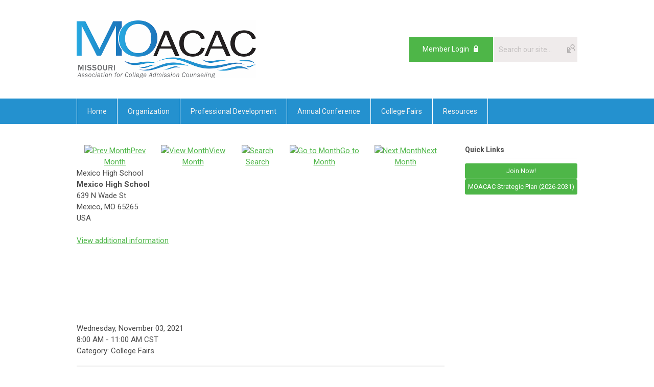

--- FILE ---
content_type: text/html; charset=utf-8
request_url: https://moacac.memberclicks.net/index.php?option=com_jevents&task=icalrepeat.detail&evid=317&Itemid=153&year=2021&month=11&day=03&title=mexico-high-school&uid=441a08828a4db5b9a98a1c7b85112ae9&catids=23
body_size: 7390
content:
<!DOCTYPE html PUBLIC "-//W3C//DTD XHTML 1.0 Transitional//EN" "http://www.w3.org/TR/xhtml1/DTD/xhtml1-transitional.dtd">
<html xmlns="http://www.w3.org/1999/xhtml" xml:lang="en-us" lang="en-us" >
<head>
<link rel="stylesheet" href="https://cdn.icomoon.io/2584/MCFrontEnd/style-cf.css?p279bq">
<link href='https://fonts.googleapis.com/css?family=Roboto:400,700' rel='stylesheet' type='text/css'>
  <meta http-equiv="content-type" content="text/html; charset=utf-8" />
  <meta name="robots" content="nofollow" />
  <meta name="keywords" content="" />
  <meta name="description" content="" />
  <meta name="generator" content="MemberClicks Content Management System" />
  <meta name="viewport" content="width=device-width, initial-scale=1" />
  <title>Mexico High School</title>
  <link href="/templates/marietta-jt/favicon.ico" rel="shortcut icon" type="image/x-icon" />
  <style type="text/css">
    ::-webkit-input-placeholder {color:inherit; opacity: 0.6}
    :-moz-placeholder {color:inherit;opacity:0.6}
    ::-moz-placeholder {color:inherit;opacity:0.6}
    :-ms-input-placeholder {color:inherit; opacity: 0.6}
  </style>
  <link rel="stylesheet" href="/components/com_jevents/views/default/assets/css/new-jevents.css" type="text/css" />
  <link rel="stylesheet" href="/media/system/css/modal.css" type="text/css" />
  <script type="text/javascript" src="https://moacac.memberclicks.net/includes/js/jquery.min.js"></script>
  <script type="text/javascript" src="https://moacac.memberclicks.net/includes/js/jquery-migrate.min.js"></script>
  <script type="text/javascript">
    (function($){
      jQuery.fn.extend({
        live: function (event, callback) {
          if (this.selector) {
            jQuery(document).on(event, this.selector, callback);
          }
        },
        curCSS : function (element, attrib, val){
          $(element).css(attrib, val);
        }
      })
    })(jQuery);
  </script>
  <script type="text/javascript">jQuery.noConflict();</script>
  <script type="text/javascript" src="https://moacac.memberclicks.net/includes/js/jquery-ui-custom-elvn-fr.min.js"></script>
  <script type="text/javascript" src="https://moacac.memberclicks.net/includes/js/jQueryUIDialogInclude.js"></script>
  <script type="text/javascript" src="https://moacac.memberclicks.net/includes/js/jquery.dataTables.js"></script>
  <script type="text/javascript" src="https://moacac.memberclicks.net/includes/js/jquery.tablednd-0.5.js"></script>
  <script type="text/javascript" src="https://moacac.memberclicks.net/includes/js/json2.js"></script>
  <script type="text/javascript" src="/ui-v2/js/libs/underscore/underscore.js"></script>
  <link rel="stylesheet" href="https://moacac.memberclicks.net/includes/css/themes/base/ui.all.css" type="text/css" />
  <link rel="stylesheet" href="https://moacac.memberclicks.net/includes/css/jqueryui.css" type="text/css" />
  <link rel="stylesheet" href="https://moacac.memberclicks.net/includes/css/system-messages.css" type="text/css" />
  <script type="text/javascript" src="/plugins/system/mtupgrade/mootools.js"></script>
  <script type="text/javascript" src="/includes/js/joomla.javascript.js"></script>
  <script type="text/javascript" src="https://maps.googleapis.com/maps/api/js?key=AIzaSyDlsgJj-q-SCJu-DXfehIh7tOpxtbkbPGo&amp;sensor=false"></script>
  <script type="text/javascript" src="/media/system/js/modal.js"></script>
  <script type="text/javascript" src="/components/com_jevents/assets/js/view_detail.js"></script>
  <script type="text/javascript">
var urlrootloc = 'https://moacac.memberclicks.net/media/com_jevlocations/images/';
var myMap = false;
var myMarker = false;

function myMapload(){
	if (!document.getElementById("gmap")) return;

	var myOptions = {
		center: new google.maps.LatLng(39.17783737,-91.89153290),
		zoom: 7,
		mapTypeId: google.maps.MapTypeId.ROADMAP
	};
	myMap = new google.maps.Map(document.getElementById("gmap"), myOptions);

	// Create our "tiny" marker icon
	var blueIcon = new google.maps.MarkerImage(urlrootloc + 'blue-dot.png',
	// This marker is 32 pixels wide by 32 pixels tall.
	new google.maps.Size(32, 32),
	// The origin for this image is 0,0 within a sprite
	new google.maps.Point(0,0),
	// The anchor for this image is the base of the flagpole at 0,32.
	new google.maps.Point(16, 32));

	var markerOptions = {
		position:new google.maps.LatLng(39.17783737,-91.89153290),
		map:myMap,
		icon:blueIcon,
		animation: google.maps.Animation.DROP,
		draggable:false
	};

	myMarker = new google.maps.Marker( markerOptions);

	google.maps.event.addListener(myMarker, "click", function(e) {
		if (1){
			if (1){
				window.open("/index.php?option=com_jevlocations&amp;task=locations.detail&amp;tmpl=component&amp;loc_id=115&amp;title=mexico-high-school");
			}
			else {
				SqueezeBox.initialize({});
				SqueezeBox.setOptions(SqueezeBox.presets,{'handler': 'iframe','size': {'x': 750, 'y': 500},'closeWithOverlay': 0});
				SqueezeBox.url = "/index.php?option=com_jevlocations&amp;task=locations.detail&amp;tmpl=component&amp;loc_id=115&amp;title=mexico-high-school";
				SqueezeBox.setContent('iframe', SqueezeBox.url );
			}
		}
		else {
			document.location = "/index.php?option=com_jevlocations&amp;task=locations.detail&amp;tmpl=component&amp;loc_id=115&amp;title=mexico-high-school";
		}
	});

	google.maps.event.addListener(myMap, "click", function(e) {
		if (1){
			if (1){
				window.open("/index.php?option=com_jevlocations&amp;task=locations.detail&amp;tmpl=component&amp;loc_id=115&amp;title=mexico-high-school");
			}
			else {
				SqueezeBox.initialize({});
				SqueezeBox.setOptions(SqueezeBox.presets,{'handler': 'iframe','size': {'x': 750, 'y': 500},'closeWithOverlay': 0});
				SqueezeBox.url = "/index.php?option=com_jevlocations&amp;task=locations.detail&amp;tmpl=component&amp;loc_id=115&amp;title=mexico-high-school";
				SqueezeBox.setContent('iframe', SqueezeBox.url );
			}
		}
		else {
			document.location = "/index.php?option=com_jevlocations&amp;task=locations.detail&amp;tmpl=component&amp;loc_id=115&amp;title=mexico-high-school";
		}
	});

	/*
	GEvent.addListener(myMap, "click", function(overlay,latlng) {
		if (1){
			if (1){
				window.open("/index.php?option=com_jevlocations&amp;task=locations.detail&amp;tmpl=component&amp;loc_id=115&amp;title=mexico-high-school");
			}
			else {
				SqueezeBox.initialize({});
				SqueezeBox.setOptions(SqueezeBox.presets,{'handler': 'iframe','size': {'x': 750, 'y': 500},'closeWithOverlay': 0});
				SqueezeBox.url = "/index.php?option=com_jevlocations&amp;task=locations.detail&amp;tmpl=component&amp;loc_id=115&amp;title=mexico-high-school";
				SqueezeBox.setContent('iframe', SqueezeBox.url );
			}
		}
		else {
			document.location = "/index.php?option=com_jevlocations&amp;task=locations.detail&amp;tmpl=component&amp;loc_id=115&amp;title=mexico-high-school";
		}
	});
	*/


};
// delay by 1 second so that the page is properly rendered before we get the map
window.addEvent("load",function (){window.setTimeout("myMapload()",1000);});
//window.addEvent("load",myMapload);window.addEvent("domready", function() {
	SqueezeBox.initialize({});
	$$("a.modal").each(function(el) {
		el.addEvent("click", function(e) {
			new Event(e).stop();
			SqueezeBox.fromElement(el);
		});
	});
});
  </script>
  <script type='text/javascript'>
/*<![CDATA[*/
	var jax_live_site = 'https://moacac.memberclicks.net/index.php';
	var jax_site_type = '1.5';
	var jax_token_var = '5b3734d9a75ceda4a6cc994679226ebe';
/*]]>*/
</script><script type="text/javascript" src="https://moacac.memberclicks.net/plugins/system/pc_includes/ajax_1.3.js"></script>
  <link href="https://moacac.memberclicks.net/index.php?option=com_jevents&amp;task=modlatest.rss&amp;format=feed&amp;type=rss&amp;Itemid=153&amp;modid=0"  rel="alternate"  type="application/rss+xml" title="JEvents - RSS 2.0 Feed" />
  <link href="https://moacac.memberclicks.net/index.php?option=com_jevents&amp;task=modlatest.rss&amp;format=feed&amp;type=atom&amp;Itemid=153&amp;modid=0"  rel="alternate"  type="application/rss+xml" title="JEvents - Atom Feed" />
  <link rel="stylesheet" href="/media/system/css/modal.css" type="text/css" />
  <script type="text/javascript" src="/media/system/js/modal.js"></script>
  <script type="text/javascript">
      window.addEvent("domready", function() {
          SqueezeBox.initialize({});
          $$("a.modal").each(function(el) {
              el.addEvent("click", function(e) {
                  new Event(e).stop();
                  SqueezeBox.fromElement(el);
              });
          });
      });
  </script>
  <script type="text/javascript">
    jQuery(document).ready(function() {
      var mcios = navigator.userAgent.toLowerCase().match(/(iphone|ipod|ipad)/);
      var supportsTouch = 'ontouchstart' in window || window.navigator.msMaxTouchPoints || navigator.userAgent.toLowerCase().match(/(iemobile)/);
      if (mcios) {
        jQuery('#bkg').addClass('mc-touch mc-ios');
      } else if (supportsTouch) {
        jQuery('#bkg').addClass('mc-touch non-ios');
      } else {
        jQuery('#bkg').addClass('mc-no-touch');
      }
      jQuery('#cToolbarNavList li:has(li)').addClass('parent');
    });
  </script>

<link rel="stylesheet" href="/templates/system/css/general.css" type="text/css"/>
<link rel="stylesheet" href="/jmc-assets/nivo-slider-css/nivo-slider.css" type="text/css" />
<link rel="stylesheet" href="/jmc-assets/nivo-slider-css/nivo-themes/mc01/mc01.css" type="text/css" />
<link rel="stylesheet" href="/jmc-assets/nivo-slider-css/nivo-themes/mc02/mc02.css" type="text/css" />
<link rel="stylesheet" href="/templates/marietta-jt/css/editor.css" type="text/css" />
<!--[if lte IE 8]>
    <link rel="stylesheet" type="text/css" href="/templates/marietta-jt/css/ie8.css" />
<![endif]-->
<script type="text/javascript" src="/jmc-assets/global-js/hoverIntent.js"></script>
<script type="text/javascript" src="/jmc-assets/global-js/jquery.nivo.slider.pack.js"></script>

<script type="text/javascript">
jQuery(function(){
    jQuery('.socnets ul > li > a > span').each(function() {
        var socnetText = jQuery(this).text().toLowerCase();
        jQuery(this).addClass('icon-'+socnetText);
        jQuery(this).parent('a').addClass(socnetText);
    });

    jQuery('a#menu-toggle').bind('click', function(){
            jQuery('#bkg').toggleClass('show-mobile');
    });

    jQuery('a#menu-toggle-x').bind('click', function(){
        jQuery('#bkg.show-mobile').toggleClass('show-mobile');
    });

    jQuery('div.site-overlay').bind('click',function(){
        jQuery('body.show-mobile').toggleClass('show-mobile');
    });

});
</script>

</head>
<body id="bkg">
    <div id="viewports">
        <div id="phone-landscape"></div>
        <div id="tablet-portrait"></div>
        <div id="tablet-landscape"></div>
    </div>
    <a id="menu-toggle-x" class="icon-menu-x"></a>
    <div class="mobile-menu-top modules-2">
                <div class="login-search-menu">		<div class="moduletable">
		            <a id='mcSimpleLogin' href='login'>Member Login</a>		</div>
			<div class="moduletable mc-search site-search single-search mc-site-search">
		            <form action="/index.php?option=com_search" method="post" name="mod_search_form" class="mc-site-search-mod">
    <div class="search mc-search site-search single-search mc-site-search">
		<input name="searchword" id="mod_search_searchword" alt="Search" class="inputbox inputbox mc-search site-search single-search mc-site-search" type="text" size="20" value=""  placeholder="Search our site..."  onfocus="this.placeholder = ''" onblur="this.placeholder = 'Search our site...'" /><a href="#" class="test button mc-search site-search single-search mc-site-search">Search</a>	</div>
	<input type="hidden" name="task"   value="search" />
	<input type="hidden" name="option" value="com_search" />
    <input type="hidden" name="5b3734d9a75ceda4a6cc994679226ebe" value="1" />
</form>
<script type="text/javascript">
	jQuery('form.mc-site-search-mod').find('a').click(function(e){
		e.preventDefault();
		var mcSiteSearchText = jQuery(this).closest('form.mc-site-search-mod').find('input.inputbox').val();
		if (mcSiteSearchText != ''){
			jQuery(this).closest('form.mc-site-search-mod').submit();
		}
	});
</script>
		</div>
	</div>
            </div>
    <div class="mobile-menu"><ul class="menu resp-menu"><li class="item1"><a href="https://moacac.memberclicks.net/"><span>Home</span></a></li><li class="parent item129"><span class="separator"><span>Organization</span></span><ul><li class="item135"><a href="/mission-and-history"><span>Mission and History</span></a></li><li class="item136"><a href="https://moacac.memberclicks.net/assets/docs/MOACAC-Bylaws-effective%2011.21.2024.pdf"><span>Our By-Laws</span></a></li><li class="item138"><a href="/executive-board-members"><span>Executive Board Members</span></a></li><li class="item137"><a href="/committees"><span>Committees</span></a></li><li class="item139"><a href="/awards"><span>Awards</span></a></li><li class="item140"><a href="/nacac"><span>NACAC</span></a></li><li class="item141"><a href="/join-moacac"><span>Join MOACAC</span></a></li><li class="item142"><a href="/moacac-memberships"><span>MOACAC Memberships</span></a></li><li class="item174"><a href="https://docs.google.com/forms/d/e/1FAIpQLSeqWbhU7yioeK21Fkse8R2haS8UGPTrI-mER6QqsziVrgIroQ/viewform"><span>Volunteer Form</span></a></li><li class="item211"><a href="/executive-board-nominations"><span>Executive Board Nominations</span></a></li><li class="item236"><a href="/timeline-of-presidents"><span>Timeline of Presidents</span></a></li></ul></li><li class="parent item130"><span class="separator"><span>Professional Development</span></span><ul><li class="item146"><a href="/counselor-bus-tour"><span>Counselor Bus Tour</span></a></li><li class="item148"><a href="/cube-conference"><span>CUBE Conference</span></a></li><li class="item149"><a href="/tools-of-the-trade"><span>Tools of the Trade</span></a></li></ul></li><li class="parent item131"><span class="separator"><span>Annual Conference</span></span><ul><li class="item151"><a href="/conference-details-and-registration"><span>Conference Details and Registration</span></a></li><li class="item233"><a href="/exhibitor-and-sponsor-opportunities"><span>Exhibitor and Sponsor Opportunities</span></a></li><li class="item234"><a href="/conference-schedule"><span>Conference Schedule</span></a></li></ul></li><li class="parent item132"><span class="separator"><span>College Fairs</span></span><ul><li class="item232"><a href="/college-fair-calendar"><span>College Fair Calendar</span></a></li><li class="item238"><a href="/sanctioned-college-fairs"><span>Sanctioned College Fairs</span></a></li><li class="item154"><a href="/regional-college-fairs"><span>Regional College Fairs</span></a></li><li class="item199"><a href="/college-access"><span>Regional College Fair Access Grant</span></a></li><li class="item155"><a href="/request-to-host-a-college-fair"><span>Request to Host a College Fair</span></a></li></ul></li><li class="parent item133"><span class="separator"><span>Resources</span></span><ul><li class="item156"><a href="/admission-practices"><span>Admission Practices</span></a></li><li class="item158"><a href="/government-relations"><span>Government Relations</span></a></li><li class="item184"><a href="/international-initiatives"><span>International Initiatives</span></a></li><li class="item173"><a href="/braxton-rethwisch-scholarship"><span>Braxton Rethwisch Scholarship</span></a></li><li class="item160"><a href="/weekly-newsletter"><span>Weekly Newsletter</span></a></li><li class="item214"><a href="https://docs.google.com/document/d/1epJNKtHHDbhHxopV8EDJZY7ZFjHpJ4nu14toRY9Wk_4/edit?pli=1"><span>MOACAC Policies &amp; Procedures Manual</span></a></li></ul></li></ul></div>
    <div class="mobile-menu-bottom"></div>
    <div class="site-container">
        <div class="site-overlay"></div>
                <div id="site-wrap">
            <div id="header">
                <div class="site-width">
                    <div class="mc-logo-link"><a title="CLDR" href="/"><img style="margin: 0px 0px 0px 0px;" title="" src="/assets/site/logo.png" alt="" width="351" height="113" align="" /></a></div>
                                        <div class="login-search">		<div class="moduletable">
		            <a id='mcSimpleLogin' href='login'>Member Login</a>		</div>
			<div class="moduletable mc-search site-search single-search mc-site-search">
		            <form action="/index.php?option=com_search" method="post" name="mod_search_form" class="mc-site-search-mod">
    <div class="search mc-search site-search single-search mc-site-search">
		<input name="searchword" id="mod_search_searchword" alt="Search" class="inputbox inputbox mc-search site-search single-search mc-site-search" type="text" size="20" value=""  placeholder="Search our site..."  onfocus="this.placeholder = ''" onblur="this.placeholder = 'Search our site...'" /><a href="#" class="test button mc-search site-search single-search mc-site-search">Search</a>	</div>
	<input type="hidden" name="task"   value="search" />
	<input type="hidden" name="option" value="com_search" />
    <input type="hidden" name="5b3734d9a75ceda4a6cc994679226ebe" value="1" />
</form>
<script type="text/javascript">
	jQuery('form.mc-site-search-mod').find('a').click(function(e){
		e.preventDefault();
		var mcSiteSearchText = jQuery(this).closest('form.mc-site-search-mod').find('input.inputbox').val();
		if (mcSiteSearchText != ''){
			jQuery(this).closest('form.mc-site-search-mod').submit();
		}
	});
</script>
		</div>
	</div>
                                        <a id="menu-toggle" class="icon-menu"></a>
                    <div class="clarence"></div>
                </div>
            </div>
            <div id="primary-nav-container">
                <div class="site-width">
                    <div id="primary-menu"><ul class="menu resp-menu"><li class="item1"><a href="https://moacac.memberclicks.net/"><span>Home</span></a></li><li class="parent item129"><span class="separator"><span>Organization</span></span><ul><li class="item135"><a href="/mission-and-history"><span>Mission and History</span></a></li><li class="item136"><a href="https://moacac.memberclicks.net/assets/docs/MOACAC-Bylaws-effective%2011.21.2024.pdf"><span>Our By-Laws</span></a></li><li class="item138"><a href="/executive-board-members"><span>Executive Board Members</span></a></li><li class="item137"><a href="/committees"><span>Committees</span></a></li><li class="item139"><a href="/awards"><span>Awards</span></a></li><li class="item140"><a href="/nacac"><span>NACAC</span></a></li><li class="item141"><a href="/join-moacac"><span>Join MOACAC</span></a></li><li class="item142"><a href="/moacac-memberships"><span>MOACAC Memberships</span></a></li><li class="item174"><a href="https://docs.google.com/forms/d/e/1FAIpQLSeqWbhU7yioeK21Fkse8R2haS8UGPTrI-mER6QqsziVrgIroQ/viewform"><span>Volunteer Form</span></a></li><li class="item211"><a href="/executive-board-nominations"><span>Executive Board Nominations</span></a></li><li class="item236"><a href="/timeline-of-presidents"><span>Timeline of Presidents</span></a></li></ul></li><li class="parent item130"><span class="separator"><span>Professional Development</span></span><ul><li class="item146"><a href="/counselor-bus-tour"><span>Counselor Bus Tour</span></a></li><li class="item148"><a href="/cube-conference"><span>CUBE Conference</span></a></li><li class="item149"><a href="/tools-of-the-trade"><span>Tools of the Trade</span></a></li></ul></li><li class="parent item131"><span class="separator"><span>Annual Conference</span></span><ul><li class="item151"><a href="/conference-details-and-registration"><span>Conference Details and Registration</span></a></li><li class="item233"><a href="/exhibitor-and-sponsor-opportunities"><span>Exhibitor and Sponsor Opportunities</span></a></li><li class="item234"><a href="/conference-schedule"><span>Conference Schedule</span></a></li></ul></li><li class="parent item132"><span class="separator"><span>College Fairs</span></span><ul><li class="item232"><a href="/college-fair-calendar"><span>College Fair Calendar</span></a></li><li class="item238"><a href="/sanctioned-college-fairs"><span>Sanctioned College Fairs</span></a></li><li class="item154"><a href="/regional-college-fairs"><span>Regional College Fairs</span></a></li><li class="item199"><a href="/college-access"><span>Regional College Fair Access Grant</span></a></li><li class="item155"><a href="/request-to-host-a-college-fair"><span>Request to Host a College Fair</span></a></li></ul></li><li class="parent item133"><span class="separator"><span>Resources</span></span><ul><li class="item156"><a href="/admission-practices"><span>Admission Practices</span></a></li><li class="item158"><a href="/government-relations"><span>Government Relations</span></a></li><li class="item184"><a href="/international-initiatives"><span>International Initiatives</span></a></li><li class="item173"><a href="/braxton-rethwisch-scholarship"><span>Braxton Rethwisch Scholarship</span></a></li><li class="item160"><a href="/weekly-newsletter"><span>Weekly Newsletter</span></a></li><li class="item214"><a href="https://docs.google.com/document/d/1epJNKtHHDbhHxopV8EDJZY7ZFjHpJ4nu14toRY9Wk_4/edit?pli=1"><span>MOACAC Policies &amp; Procedures Manual</span></a></li></ul></li></ul></div>
                </div>
            </div>
                                                <div id="content-wrap" class="r-mid">
                            <div class="site-width">
                    <div id="content-padding">
                        <div id="jmc-message"></div>
                        <div id="component-wrap">
<!-- JEvents v2.2.3 , Copyright © 2006-2012 GWE Systems Ltd, JEvents Project Group, http://www.jevents.net -->
	<div class="componentheading">
		Missouri Association for College Admission Counseling	</div>
<!--
<table class="contentpaneopen jeventpage  jeventslight" id="jevents_header">
	<tr>
	<td class="contentheading" width="100%">
	&nbsp;	</td>
		</tr>
</table>
-->
<table class="jeventpage jeventslight" id="jevents_body">
	<tr>
	<td width="100%">
    	<div class="ev_navigation" style="width:100%">
    		<table  border="0" align="center" >
    			<tr align="center" valign="top">
    	    		    	<td class="arrows"><a href="/index.php?option=com_jevents&amp;task=month.calendar&amp;catids=23&amp;Itemid=153&amp;year=2021&amp;month=10&amp;day=03" title="Prev Month"><img border='0' src='https://moacac.memberclicks.net/includes/images/new-database/events-left-arrow.png' alt='Prev Month'/>Prev Month</a>
</td>
		    	<td class="iconic_td">
    		<div id="ev_icon_monthly" class="nav_bar_cal" ><a href="/index.php?option=com_jevents&amp;catids=23&amp;task=month.calendar&amp;year=2021&amp;month=11&amp;day=03&amp;Itemid=153" title="See by month">
    			<img src="/includes/images/new-database/month.png" alt="View Month"/>View Month</a>
    		</div>
        </td>
        		<td class="iconic_td">
			<div id="ev_icon_search" class="nav_bar_cal"><a href="/index.php?option=com_jevents&amp;catids=23&amp;task=search.form&amp;year=2021&amp;month=11&amp;day=03&amp;Itemid=153" title="Search">
				<img src="/includes/images/new-database/search.png" alt="Search" />Search</a>
			</div>
        </td>
        		<td class="iconic_td">
			<div id="ev_icon_jumpto" class="nav_bar_cal"><a href="#" onclick="jtdisp = document.getElementById('jumpto').style.display;document.getElementById('jumpto').style.display=(jtdisp=='none')?'block':'none';return false;" title="Jump to month">
				<img src="/includes/images/new-database/jump.png" alt="Go to Month" />Go to Month</a>
			</div>
        </td>
            	<td class="arrows"><a href="/index.php?option=com_jevents&amp;task=month.calendar&amp;catids=23&amp;Itemid=153&amp;year=2021&amp;month=12&amp;day=03" title="Next Month"><img border='0' src='https://moacac.memberclicks.net/includes/images/new-database/events-right-arrow.png' alt='Next Month'/>Next Month</a>
</td>
		                </tr>
    			<!--
					<tr class="icon_labels" align="center" valign="top">
    					        		<td colspan="1"></td>
	        		    				    				<td>See by month</td>    				    				    				<td>Search</td>    				<td>Jump to month</td>    					        		<td colspan="1"></td>
	        		                </tr>
							-->
                		<tr align="center" valign="top">
				    	<td colspan="5" align="center" valign="top">
	    		    	<div id="jumpto"  style="display:none">
			<form name="BarNav" action="/index.php?Itemid=153" method="get">
				<input type="hidden" name="option" value="com_jevents" />
				<input type="hidden" name="task" value="month.calendar" />
				<input type="hidden" name="catids" value="23"/><select name="month" id="month" style="font-size:10px;"><option value="01" >January</option><option value="02" >February</option><option value="03" >March</option><option value="04" >April</option><option value="05" >May</option><option value="06" >June</option><option value="07" >July</option><option value="08" >August</option><option value="09" >September</option><option value="10" >October</option><option value="11"  selected="selected">November</option><option value="12" >December</option></select><select name="year" id="year" style="font-size:10px;"><option value="2021"  selected="selected">2021</option><option value="2024" >2024</option><option value="2025" >2025</option><option value="2026" >2026</option><option value="2027" >2027</option><option value="2028" >2028</option><option value="2029" >2029</option><option value="2030" >2030</option></select>				<button onclick="submit(this.form)">Go to Month</button>
				<input type="hidden" name="Itemid" value="153" />
			</form>
			</div>
			</td>
	    </tr>
		            </table>
        </div>
		        <!-- <div name="events">  -->

				<div class="mc-event-details-title">Mexico High School</div>
				<div class="mc-event-details">
				  <div class="location-container">
						<div class="location-info"><strong>Mexico High School</strong><br/>639 N Wade St<br/>Mexico, MO 65265<br/>USA<br/><br/><a href="http://mexicomhs.ss16.sharpschool.com/"  target="_blank">View additional information</a></div><div id="gmap" style="width:200px; height:150px;overflow:hidden;"></div>					</div>
					<div class="event-time">
						<div>
							<span class="event-start-date">Wednesday, November 03, 2021</span><span class="event-time-separator">, </span><span class="event-start-time"> 8:00 AM</span><span class="event-time-separator dash"> - </span><span class="event-stop-time">11:00 AM CST</span>						</div>
						<div class="event-category">
							Category: College Fairs						</div>
					</div>
					<div style="clear: left;"></div>
					<hr />
					<div>
						<strong>Participating Schools: </strong>Mexico,<strong> </strong><span data-sheets-value="{&quot;1&quot;:2,&quot;2&quot;:&quot;Fulton, North Callaway, Paris, Community, Van-Far, Wellsville, Centralia, Hallsville, MO Military Academy &quot;}" data-sheets-userformat="{&quot;2&quot;:2585,&quot;3&quot;:{&quot;1&quot;:0},&quot;6&quot;:{&quot;1&quot;:[{&quot;1&quot;:2,&quot;2&quot;:0,&quot;5&quot;:[null,2,16776960]},{&quot;1&quot;:0,&quot;2&quot;:0,&quot;3&quot;:3},{&quot;1&quot;:1,&quot;2&quot;:0,&quot;4&quot;:3}]},&quot;7&quot;:{&quot;1&quot;:[{&quot;1&quot;:2,&quot;2&quot;:0,&quot;5&quot;:[null,2,16776960]},{&quot;1&quot;:0,&quot;2&quot;:0,&quot;3&quot;:3},{&quot;1&quot;:1,&quot;2&quot;:0,&quot;4&quot;:3}]},&quot;12&quot;:0,&quot;14&quot;:[null,2,4408131]}">Fulton, North Callaway, Paris, Community, Van-Far, Wellsville, Centralia, Hallsville, MO Military Academy</span>					</div>
					<hr />
												<p><strong>Contact: </strong>Phillip Neely; <a href="/cdn-cgi/l/email-protection" class="__cf_email__" data-cfemail="cebea0ababa2b78ea3abb6a7ada1e0a5fffce0a3a1e0bbbd">[email&#160;protected]</a></p>
						
					<div>
												<a href="javascript:void(0)" onclick='clickIcalButton()' title="Download as iCal file">Download as iCal file</a>
					</div>

					<div style="position:relative;">
					        <div id="ical_dialog"  style="position:absolute;right:0px;background-color:#dedede;border:solid 1px #000000;width:200px;padding:10px;visibility:hidden;z-index:999;">
        	<div style="width:12px!important;float:right;background-color:#ffffff;;border:solid #000000;border-width:0 0 1px 1px;text-align:center;margin:-10px;">
        		<a href="javascript:void(0)" onclick="closeical()" style="font-weight:bold;text-decoration:none;color:#000000;">x</a>
        	</div>
        	        	<div style="padding:0px;margin:0px;" id="unstyledical">
	        	<a href="/index.php?option=com_jevents&amp;task=icals.icalevent&amp;template=component&amp;evid=317&amp;Itemid=153" style="text-decoration:none;" title="Export Event">
	        	<img src="https://moacac.memberclicks.net/components/com_jevents/assets/images/save_f2.png" style="border:0px;margin-right:1em;height:16px" alt="Export Event"  />Export Event	             </a>
             </div>
        	<div style="padding:0px;margin:0px;display:none" id="styledical">
	        	<a href="/index.php?option=com_jevents&amp;task=icals.icalevent&amp;template=component&amp;evid=317&amp;Itemid=153&amp;icf=1" style="text-decoration:none;" title="Export Event">
	        	<img src="https://moacac.memberclicks.net/components/com_jevents/assets/images/save_f2.png" style="border:0px;margin-right:1em;height:16px" alt="Export Event"  />Export Event	             </a>
             </div>
             			<label><input name="icf" type="checkbox" value="1" onclick="if(this.checked){$('unstyledical').style.display='none';$('styledical').style.display='block';}else {$('styledical').style.display='none';$('unstyledical').style.display='block';}" />Preserve formatting in description (only supported in some calendar applications)</label>
             
        </div>
        					</div>
				</div>
<!--
        <table class="contentpaneopen" border="0">
            <tr class="headingrow">
                <td  width="100%" class="contentheading">Mexico High School</td>
	                	                <td  width="100" class="buttonheading download-ical-file" align="right">
																		<a href="javascript:void(0)" onclick='clickIcalButton()' title="Download as iCal file">
	                        Download as iCal file
	                    </a>
								</td>
								                        <td  width="20" class="buttonheading" align="right">
                        <a href="javascript:void(0)" onclick='clickEditButton()' title="Edit">
                           	<img src="/images/M_images/edit.png" alt="Edit"  />                        </a>
                        </td>
                                    </tr>
            <tr class="dialogs">
                <td align="left" valign="top" colspan="2">
                <div style="position:relative;">
                        <div id="ical_dialog"  style="position:absolute;right:0px;background-color:#dedede;border:solid 1px #000000;width:200px;padding:10px;visibility:hidden;z-index:999;">
        	<div style="width:12px!important;float:right;background-color:#ffffff;;border:solid #000000;border-width:0 0 1px 1px;text-align:center;margin:-10px;">
        		<a href="javascript:void(0)" onclick="closeical()" style="font-weight:bold;text-decoration:none;color:#000000;">x</a>
        	</div>
        	        	<div style="padding:0px;margin:0px;" id="unstyledical">
	        	<a href="/index.php?option=com_jevents&amp;task=icals.icalevent&amp;template=component&amp;evid=317&amp;Itemid=153" style="text-decoration:none;" title="Export Event">
	        	<img src="https://moacac.memberclicks.net/components/com_jevents/assets/images/save_f2.png" style="border:0px;margin-right:1em;height:16px" alt="Export Event"  />Export Event	             </a>
             </div>
        	<div style="padding:0px;margin:0px;display:none" id="styledical">
	        	<a href="/index.php?option=com_jevents&amp;task=icals.icalevent&amp;template=component&amp;evid=317&amp;Itemid=153&amp;icf=1" style="text-decoration:none;" title="Export Event">
	        	<img src="https://moacac.memberclicks.net/components/com_jevents/assets/images/save_f2.png" style="border:0px;margin-right:1em;height:16px" alt="Export Event"  />Export Event	             </a>
             </div>
             			<label><input name="icf" type="checkbox" value="1" onclick="if(this.checked){$('unstyledical').style.display='none';$('styledical').style.display='block';}else {$('styledical').style.display='none';$('unstyledical').style.display='block';}" />Preserve formatting in description (only supported in some calendar applications)</label>
             
        </div>
                        </div>
                </td>
                <td align="left" valign="top" colspan="2">
                <div style="position:relative;">
                                </div>
                </td>
            </tr>
            <tr>
                <td align="left" valign="top" colspan="4">
                    <table width="100%" border="0">
                        <tr>
                            <td/>                        </tr>
                    </table>
                </td>
            </tr>
            <tr align="left" valign="top">
                <td colspan="4"><strong>Participating Schools: </strong>Mexico,<strong> </strong><span data-sheets-value="{&quot;1&quot;:2,&quot;2&quot;:&quot;Fulton, North Callaway, Paris, Community, Van-Far, Wellsville, Centralia, Hallsville, MO Military Academy &quot;}" data-sheets-userformat="{&quot;2&quot;:2585,&quot;3&quot;:{&quot;1&quot;:0},&quot;6&quot;:{&quot;1&quot;:[{&quot;1&quot;:2,&quot;2&quot;:0,&quot;5&quot;:[null,2,16776960]},{&quot;1&quot;:0,&quot;2&quot;:0,&quot;3&quot;:3},{&quot;1&quot;:1,&quot;2&quot;:0,&quot;4&quot;:3}]},&quot;7&quot;:{&quot;1&quot;:[{&quot;1&quot;:2,&quot;2&quot;:0,&quot;5&quot;:[null,2,16776960]},{&quot;1&quot;:0,&quot;2&quot;:0,&quot;3&quot;:3},{&quot;1&quot;:1,&quot;2&quot;:0,&quot;4&quot;:3}]},&quot;12&quot;:0,&quot;14&quot;:[null,2,4408131]}">Fulton, North Callaway, Paris, Community, Van-Far, Wellsville, Centralia, Hallsville, MO Military Academy</span></td>
            </tr>
                            <tr>
                    <td class="ev_detail" align="left" valign="top" colspan="4">
                        <b>Select Location : </b><div class="location-info"><strong>Mexico High School</strong><br/>639 N Wade St<br/>Mexico, MO 65265<br/>USA<br/><br/><a href="http://mexicomhs.ss16.sharpschool.com/"  target="_blank">View additional information</a></div><div id="gmap" style="width:200px; height:150px;overflow:hidden;"></div><br/><b>Contact : </b>Phillip Neely; pneely@mexico.k12.mo.us                    </td>
                </tr>
                                    </table>
-->
        <!--  </div>  -->
        	</td>
	</tr>
</table>
</div>
                    </div>
                                        <div class="login-search side-bar">		<div class="moduletable">
		            <a id='mcSimpleLogin' href='login'>Member Login</a>		</div>
			<div class="moduletable mc-search site-search single-search mc-site-search">
		            <form action="/index.php?option=com_search" method="post" name="mod_search_form" class="mc-site-search-mod">
    <div class="search mc-search site-search single-search mc-site-search">
		<input name="searchword" id="mod_search_searchword" alt="Search" class="inputbox inputbox mc-search site-search single-search mc-site-search" type="text" size="20" value=""  placeholder="Search our site..."  onfocus="this.placeholder = ''" onblur="this.placeholder = 'Search our site...'" /><a href="#" class="test button mc-search site-search single-search mc-site-search">Search</a>	</div>
	<input type="hidden" name="task"   value="search" />
	<input type="hidden" name="option" value="com_search" />
    <input type="hidden" name="5b3734d9a75ceda4a6cc994679226ebe" value="1" />
</form>
<script data-cfasync="false" src="/cdn-cgi/scripts/5c5dd728/cloudflare-static/email-decode.min.js"></script><script type="text/javascript">
	jQuery('form.mc-site-search-mod').find('a').click(function(e){
		e.preventDefault();
		var mcSiteSearchText = jQuery(this).closest('form.mc-site-search-mod').find('input.inputbox').val();
		if (mcSiteSearchText != ''){
			jQuery(this).closest('form.mc-site-search-mod').submit();
		}
	});
</script>
		</div>
	</div>
                                                            <div id="right-bar" class="side-bar">		<div class="moduletable mc-button-list">
					<h3>Quick Links</h3>
		            <ul class="menu"><li class="item118"><a href="/join-now-"><span>Join Now!</span></a></li><li class="item175"><a href="/moacac-strategic-plan-2026-2031-"><span>MOACAC Strategic Plan (2026-2031)</span></a></li></ul>		</div>
	</div>
                                    </div>
                <div class="clarence"></div>
            </div>
                    </div>
        <div id="footer">
            <div class="site-width">
                <div class="footer-info"><p>© Copyright 2019 MOACAC. All rights reserved.<br /><span>9051 Watson Rd. #106</span> • St. Louis, MO 63126 • ph: 314.602.2126 <br /><br /></p></div>
                <div class="socnets"><ul class="menu" id="socnets"><li class="item110"><a href="https://www.facebook.com/missouriacac" target="_blank"><span>Facebook</span></a></li><li class="item128"><a href="https://www.instagram.com/missouriacac/"><span>Instagram</span></a></li></ul></div>
                <a id="RTT" href="#">Back to top <span class="icon-arrow-up"></span></a>
                <div class="clarence"></div>
                <div id="pbmc-wrap">
                    <a id="pbmc" title="powered by MemberClicks" href="http://www.memberclicks.com/">powered by 
                        <span class="icon-mc-logomark"></span>
                        <span class="icon-mc-wordmark"></span>
                        <span class="mc-brand-container">MemberClicks</span>
                    </a>
                </div>
                <div class="clarence"></div>
            </div>
        </div>
    </div>
    <script type="text/javascript" src="/jmc-assets/global-js/mc-respond-v2.1.js"></script>
     <!-- inject global template body code -->
    </body>
</html>